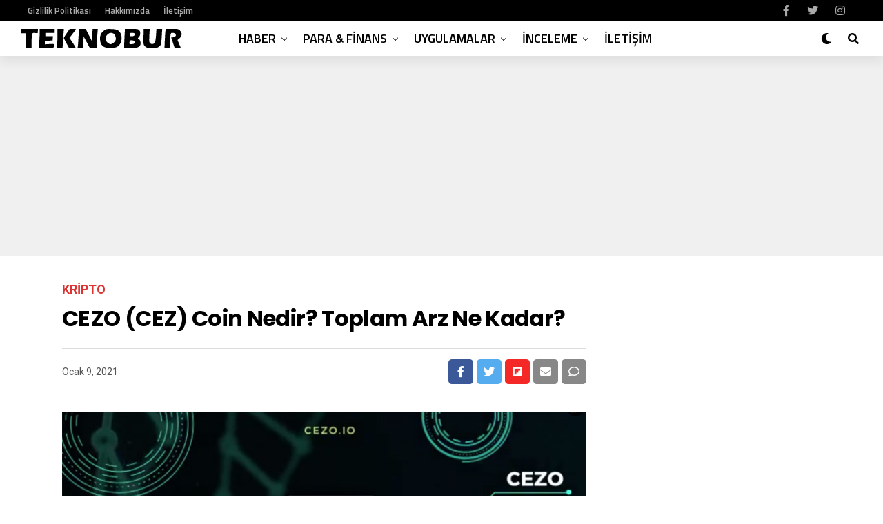

--- FILE ---
content_type: text/html; charset=utf-8
request_url: https://www.google.com/recaptcha/api2/aframe
body_size: 249
content:
<!DOCTYPE HTML><html><head><meta http-equiv="content-type" content="text/html; charset=UTF-8"></head><body><script nonce="mRaoCvD585HzQIOxewghEA">/** Anti-fraud and anti-abuse applications only. See google.com/recaptcha */ try{var clients={'sodar':'https://pagead2.googlesyndication.com/pagead/sodar?'};window.addEventListener("message",function(a){try{if(a.source===window.parent){var b=JSON.parse(a.data);var c=clients[b['id']];if(c){var d=document.createElement('img');d.src=c+b['params']+'&rc='+(localStorage.getItem("rc::a")?sessionStorage.getItem("rc::b"):"");window.document.body.appendChild(d);sessionStorage.setItem("rc::e",parseInt(sessionStorage.getItem("rc::e")||0)+1);localStorage.setItem("rc::h",'1768870310838');}}}catch(b){}});window.parent.postMessage("_grecaptcha_ready", "*");}catch(b){}</script></body></html>

--- FILE ---
content_type: image/svg+xml
request_url: https://teknobur.com/wp-content/uploads/2025/07/logo-xl-1.svg
body_size: 862
content:
<?xml version="1.0" standalone="no"?>
<!DOCTYPE svg PUBLIC "-//W3C//DTD SVG 20010904//EN"
 "http://www.w3.org/TR/2001/REC-SVG-20010904/DTD/svg10.dtd">
<svg version="1.0" xmlns="http://www.w3.org/2000/svg"
 width="282.000000pt" height="34.000000pt" viewBox="0 0 282.000000 34.000000"
 preserveAspectRatio="xMidYMid meet">

<g transform="translate(0.000000,34.000000) scale(0.100000,-0.100000)"
fill="#000000" stroke="none">
<path d="M0 301 l0 -39 48 1 47 2 -3 -115 c-2 -63 -6 -123 -8 -132 -5 -16 2
-18 50 -18 l56 0 0 113 c0 156 2 159 59 155 l46 -3 3 38 3 37 -150 0 -151 0 0
-39z"/>
<path d="M330 277 c0 -35 -3 -112 -7 -170 l-6 -107 125 0 c135 0 138 1 138 54
0 22 -2 23 -80 18 l-80 -5 0 31 0 31 68 3 67 3 3 38 3 37 -65 0 -66 0 0 30 0
30 80 0 80 0 0 35 0 35 -130 0 -130 0 0 -63z"/>
<path d="M640 238 c0 -57 -3 -133 -7 -170 l-6 -68 51 0 50 0 6 98 c4 53 9 130
12 170 l5 72 -56 0 -55 0 0 -102z"/>
<path d="M801 265 c-28 -42 -51 -80 -51 -85 0 -6 21 -48 46 -95 l46 -85 59 0
c69 0 70 -8 -8 112 l-45 69 56 74 c31 41 56 77 56 80 0 3 -24 5 -54 5 l-54 0
-51 -75z"/>
<path d="M1006 203 c-4 -76 -9 -153 -12 -170 l-5 -33 45 0 45 0 5 43 c4 23 7
69 9 102 l2 60 55 -102 54 -103 57 0 57 0 6 98 c4 53 9 130 12 170 l5 72 -44
0 -45 0 -7 -107 -7 -108 -54 108 -54 107 -59 0 -59 0 -6 -137z"/>
<path d="M1460 318 c-57 -39 -80 -82 -80 -152 0 -114 56 -166 178 -166 91 0
134 19 170 73 34 51 38 144 8 192 -33 56 -63 70 -156 73 -76 3 -89 1 -120 -20z
m152 -59 c27 -15 49 -71 42 -109 -8 -36 -56 -80 -89 -80 -13 0 -37 12 -54 26
-83 70 6 214 101 163z"/>
<path d="M1807 213 c-4 -71 -7 -147 -7 -170 l0 -43 108 0 c121 0 164 16 176
65 9 35 -10 92 -34 100 -17 5 -17 7 6 30 31 31 33 96 4 125 -18 18 -33 20
-133 20 l-114 0 -6 -127z m177 41 c10 -25 -12 -44 -50 -44 -31 0 -34 3 -34 30
0 28 2 30 39 30 27 0 41 -5 45 -16z m-1 -136 c17 -26 -9 -48 -54 -48 -40 0
-44 5 -33 48 6 19 12 23 42 20 19 -2 40 -10 45 -20z"/>
<path d="M2138 243 c-4 -179 -4 -181 25 -211 25 -25 35 -27 115 -30 74 -3 92
0 120 18 18 11 36 30 41 43 5 12 12 80 16 150 l7 127 -50 0 -50 0 -7 -102 c-3
-57 -11 -115 -17 -131 -19 -49 -90 -45 -100 5 -2 13 -2 69 1 126 l6 102 -52 0
-53 0 -2 -97z"/>
<path d="M2516 278 c-3 -35 -7 -111 -10 -170 l-4 -108 49 0 49 0 0 89 c0 48 3
109 6 135 6 44 8 46 38 46 36 0 56 -15 56 -42 0 -20 -28 -38 -59 -38 -12 0
-21 -1 -21 -2 0 -2 13 -43 29 -93 l29 -90 55 -3 55 -3 -30 72 -30 73 25 20
c55 46 62 103 18 147 -29 29 -31 29 -139 29 l-110 0 -6 -62z"/>
</g>
</svg>
